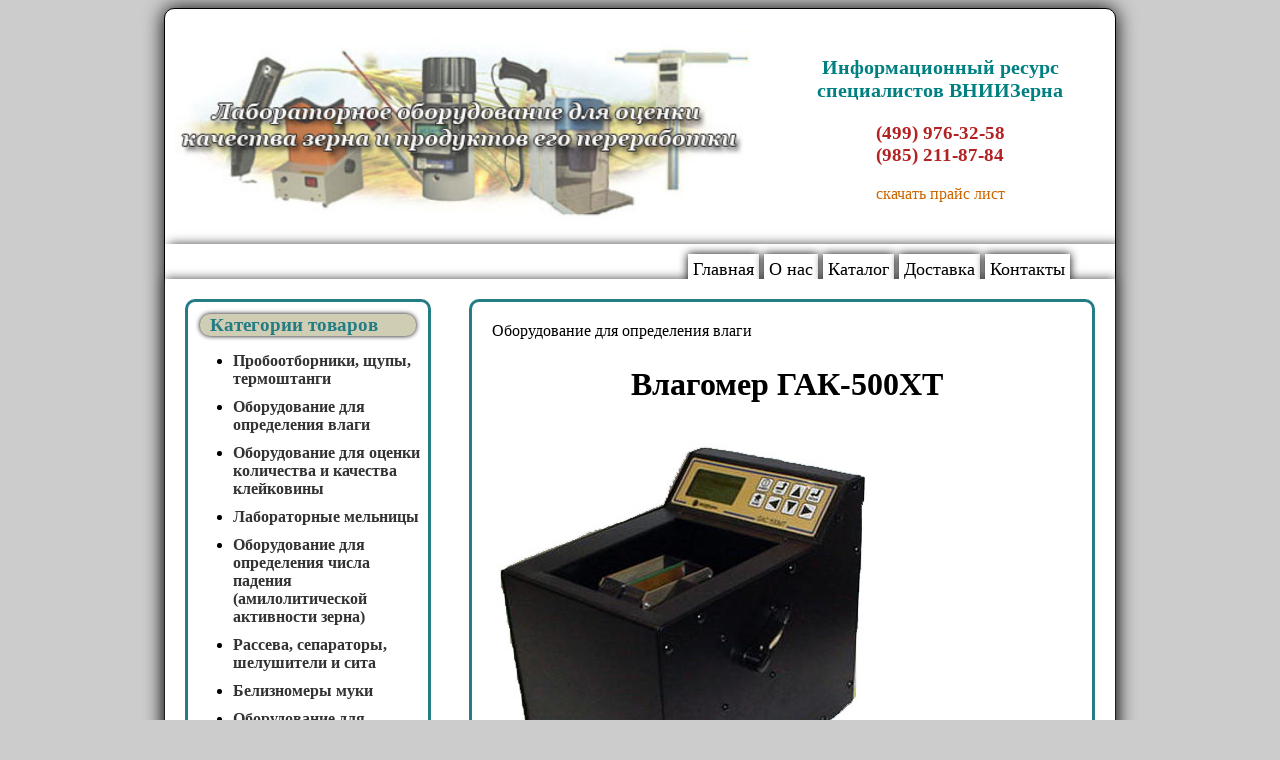

--- FILE ---
content_type: text/html; charset=utf-8
request_url: http://vniiz.ru/tovar.aspx?t=695
body_size: 4229
content:





<!DOCTYPE html PUBLIC "-//W3C//DTD XHTML 1.0 Transitional//EN" "http://www.w3.org/TR/xhtml1/DTD/xhtml1-transitional.dtd">

<html xmlns="http://www.w3.org/1999/xhtml">
<head><title>
	Влагомер ГАК-500ХТ
</title>


    <script type="text/javascript" src="js/overlay/jquery.tools.min.js"></script>

    <link href="css/pink/styles.css" rel="stylesheet" type="text/css" /></head>
<body>
    <form method="post" action="./tovar.aspx?t=695" id="form1">
<div class="aspNetHidden">
<input type="hidden" name="__VIEWSTATE" id="__VIEWSTATE" value="/wEPDwUKLTM3Njk2MDM4N2RkXOzw3RsV5CJaY+2KOa3IEQLt5mDiOr5ogiOkLiPVNJ0=" />
</div>

<div class="aspNetHidden">

	<input type="hidden" name="__VIEWSTATEGENERATOR" id="__VIEWSTATEGENERATOR" value="0D7DB257" />
</div>
    
   

<div id="maindiv">

<div id="topdiv">


<div id="toptop">
<span id="mSubContent1_lblSubContent"><div><h2 style="text-align: center;">
	<span style="color: rgb(105, 105, 105);"><a href="/"><span style="color: rgb(204, 153, 51);"><font color="#222222"><span style="color: rgb(204, 153, 51);"><img alt="" src="/UserImages/Uploads/images/vniizru_top_3.jpg" style="border: 0px solid currentColor; width: 600px; height: 190px; float: left;" /></span></font></span></a></span></h2>
<h2 style="text-align: center;">
	<br />
	<span style="font-size: 20px;"><span style="color: rgb(0, 128, 128);">Информационный ресурс<br />
	специалистов ВHИИЗерна</span></span></h2>
<h3 style="text-align: center;">
	<span style="color: rgb(105, 105, 105);"><span style="color: rgb(178, 34, 34);">(499) 976-32-58<br />
	(985) 211-87-84</span></span></h3>
<div style="text-align: center;">
	<a href="/UserImages/Uploads/file/price2015.doc">скачать прайс лист</a><a href="/UserImages/Uploads/file/price.doc"> </a></div>
</div><div></div></span>


</div>

<div id="menudiv">


   <span id="mTopMenu1_lblTopMenu"><UL class="menuMap"><li class="menuTop1"><a href=default.aspx>Главная</a></li><li class="menuTop1"><a href=about.aspx>О нас</a></li><li class="menuTop1"><a href=allcatalog.aspx>Каталог</a></li><li class="menuTop1"><a href=delivery.aspx>Доставка</a></li><li class="menuTop1"><a href=contacts.aspx>Контакты</a></li></UL></span>


</div>
<div class="cls">&nbsp;</div>
</div>


<div id="centrdiv">

<div id="leftdiv">






<h3>Категории товаров</h3>

 <span id="lblCat"><ul class="categories_list"><li><a href="alllist.aspx?cat=53">Пробоотборники, щупы, термоштанги</a></li><li><a href="alllist.aspx?cat=54">Оборудование для определения влаги</a></li><li><a href="alllist.aspx?cat=55">Оборудование для оценки количества и качества клейковины</a></li><li><a href="alllist.aspx?cat=56">Лабораторные мельницы</a></li><li><a href="alllist.aspx?cat=57">Оборудование для определения числа падения (амилолитической активности зерна)</a></li><li><a href="alllist.aspx?cat=58">Рассева, сепараторы, шелушители и сита</a></li><li><a href="alllist.aspx?cat=59">Белизномеры муки</a></li><li><a href="alllist.aspx?cat=60">Оборудование для проведения лабораторных анализов</a></li><li><a href="alllist.aspx?cat=61">Оборудование для выделения металломагнитных примесей</a></li><li><a href="alllist.aspx?cat=62">Оборудование для оценки качества хлеба, макарон, теста</a></li><li><a href="alllist.aspx?cat=63">Весы</a></li><ul class="sub_categories_list"><li><a href="alllist.aspx?cat=64">Аналитические весы ViBRA HT, Япония</a></li><li><a href="alllist.aspx?cat=65">Лабораторные весы Acom JW-1. Корея</a></li><li><a href="alllist.aspx?cat=66">Лабораторные весы ViBRA AJ, Япония</a></li><li><a href="alllist.aspx?cat=67">Лабораторные весы ADAM HCB, Китай</a></li><li><a href="alllist.aspx?cat=68">Технические весы ADAM DCT, Китай</a></li><li><a href="alllist.aspx?cat=69">Настольные весы Acom PC-100W, Корея</a></li><li><a href="alllist.aspx?cat=70">Складские весы СКЕЙЛ СКЕ-Н</a></li></ul><li><a href="alllist.aspx?cat=71">Оборудование фирмы Perten, Швеция</a></li><li><a href="alllist.aspx?cat=72">Оборудование фирмы Velp, Италия</a></li><li><a href="alllist.aspx?cat=73">Оборудование фирмы Chopin, Франция</a></li><li><a href="alllist.aspx?cat=74">Инфракрасные анализаторы</a></li></ul></span>


    <div id="SapeL_sapPanel">
	
    <ul style="list-style-type: none">
        <li></li>
        <li></li>
        <li></li>
    </ul>

</div>


</div>

<div id="rightdiv">

               
 

                     

 <div style="width: 100%">
    
    <div id="tovarMain" style="padding: 5px; margin: 5px auto 5px auto">
    <div>
        
            



    <div>
        <span id="ContentPlaceHolder1_tovarCatView1_lblTovarInCat"><div style="float: left; margin-left: 5px; "><a href="../alllist.aspx?cat=54">Оборудование для определения влаги</a></div></span>
    
    </div>
        
          <br />
        </div>
    <div>
    
     
    
    </div>

    <div style="width: 100%; text-align: center; padding: 5px;">
        <h1>
            <span id="ContentPlaceHolder1_lblTovName">Влагомер ГАК-500ХТ</span>
        </h1>
    </div>

    <div>
    
        <div style="margin: 5px;">
        <div style="margin: 5px;">
            <img id="ContentPlaceHolder1_imgTov" src="images/lmag/tovarImg/vlagomer_GAK.jpg" style="border-width:0px;" />
            </div>


            <span id="ContentPlaceHolder1_lblTovDescr">ГАК-500, удобный и надежный прибор выполненный из ударопрочных материалов, предназначен для измерения влажности, температуры и натуры зерна. ГАК 500 разработан и изготавливается с использованием технологий, которые применяются при изготовлении стационарного анализатора ГАК 2100, который в США, является стандартизированным методом определения влажности зерна.<br />
Полуавтоматический прибор ГАК 500 перенял все лучшие качества более дорогого прибора, но при этом стал более легким, компактным и что более важно, в несколько раз дешевле.<br />
<br />
&nbsp;&nbsp;&nbsp;&nbsp;&nbsp; В основе работы прибора положен диэлькометрический метод измерения. При измерении учитывается температура и натура образца, что в значительной степени влияет на точность анализа на влажность. На жидкокристаллическом дисплее выводятся результаты влажности, натуры, температуры. Перед каждым измерением компьютер производит самопроверку прибора. ГАК 500 изначально запрограммирован на 8 культур, таких как пшеница, подсолнечник, рапс, семена трав и т.д. Прибор позволяет перепрограммировать прибор на другие культуры самим пользователем, можно так же воспользоваться функцией подкалибровки прибора.<br />
<br />
Технические характеристики<br />
<br />
<br />
метод измерения:&nbsp;&nbsp; диэлькометрический с поправкой на плотность и компенсатором температуры<br />
измеряемые параметры: влажность, температура, натура<br />
диапазон измерения влажности, % 5 &ndash; 45<br />
температура образца, єС 0 - 50<br />
компенсация температуры, % автоматическая, от 20<br />
точность измерения, % 0,3<br />
сходимость, %&nbsp; 0,1<br />
вид пробы,&nbsp; целое зерно, семена<br />
объем анализируемой пробы, г 250<br />
число калибровок, шт. 8 перепрограммируемых<br />
языки, шт. 8, выбирает оператор<br />
дисплей, пикс. ЖКИ, 128x64<br />
питание&nbsp;&nbsp; 6 В от блока питания или<br />
прикуривателя автомобиля<br />
габариты (ДхШхВ), мм 25,4х20,3х27,9<br />
вес, кг 5,4<br />
температура при эксплуатации, єС 5 &ndash; 45<br />
влажность при эксплуатации, %&nbsp;&nbsp;&nbsp; 5 &ndash; 95<br />
<br />
Не сертифицирован на территории РФ.</span>

        </div>
        
        <div style="clear: both">&nbsp;</div>

        <div id="dprice" style="text-align: right">
        
        <h3>Стоимость: 
            <span id="ContentPlaceHolder1_lblPrice">                         по запросу                                                                                                                                                                                                                            </span> руб.</h3>
            
        </div>

        

        <div>

           


             


            

            
        </div>


    </div>

    </div>
    
    </div>



   

</div>

<div class="cls">&nbsp;</div>

</div>

<div id="footerdiv">

<div id="botmenu">

<span id="mSubContent2_lblSubContent"><div><div style="text-align: center;">
	<strong>т/факс (499) 976-32-58 , т. (985) 211-87-84, (499) 976-22-00</strong><br />
	E-mail:&nbsp;<a href="mailto:cnt@vniiz.ru">vniiz2007@yandex.ru</a>&nbsp;;&nbsp;<a href="mailto:salex12@yandex.ru">salex12@yandex.ru</a></div>
</div><div></div></span>

</div>

</div>

</div>

       <!-- Yandex.Metrika counter -->
<script type="text/javascript" >
    (function (m, e, t, r, i, k, a) {
        m[i] = m[i] || function () { (m[i].a = m[i].a || []).push(arguments) };
        m[i].l = 1 * new Date(); k = e.createElement(t), a = e.getElementsByTagName(t)[0], k.async = 1, k.src = r, a.parentNode.insertBefore(k, a)
    })
        (window, document, "script", "https://mc.yandex.ru/metrika/tag.js", "ym");

    ym(32185334, "init", {
        clickmap: true,
        trackLinks: true,
        accurateTrackBounce: true,
        webvisor: true
    });
</script>
<noscript><div><img src="https://mc.yandex.ru/watch/32185334" style="position:absolute; left:-9999px;" alt="" /></div></noscript>
<!-- /Yandex.Metrika counter -->

<script type="text/javascript">

    $(document).ready(function () {

        $("#show").click(function () {
            $("#logindiv").show("slow", function () {
                $("#show").hide();
            }


                    );
        });

    });

    
    </script>
    
    </form>
</body>
</html>


--- FILE ---
content_type: text/css
request_url: http://vniiz.ru/css/pink/styles.css
body_size: 1288
content:
body
{
    background-color: #CCCCCC;
}

a img
{
    border: 0px;
 }
 
a
{
    color: #000000;
    text-decoration: none;
}

a:hover
{
    color: #247c84;
    text-decoration: underline;
}
 
 #maindiv
    {padding: 0px; margin: 0px auto 0px auto; width: 950px; 
     border: 1px solid #000000;
       background: white; -moz-box-shadow: 0 0 20px black; -webkit-box-shadow: 0 0 20px black; box-shadow: 0 0 20px black;
     -webkit-border-radius: 10px;
    -moz-border-radius: 10px;
    border-radius: 10px;
    
    height: 100%;
    position: relative;
    
     }
    
    
    #topdiv
    {padding: 0px; margin: 0px; width: 950px; height: 270px;
     overflow:hidden;
     }
    
    
    #toptop
{
    
    padding: 0px;
    margin: 0px;
    width: 950px;
    height: 225px;
    
   overflow:hidden;
}

#toptop a
{
    color: #CC6600;
}

#toptop a img
{
    border-width: 0px;
}
    
    #toptopleft
    {padding: 0px; margin: 0px; width: 750px; height: 215px; float: left;
    
     }
    
    #toptopright
{
    padding: 10px 0px 0px 10px;
    margin: 0px;
    width: 180px;
    height: 205px;
    float: right;
    
   
    
    -moz-box-shadow: 0 4px 10px #444; -webkit-box-shadow: 0 4px 10px 444; box-shadow: 0 4px 10px #444;
}
    
    #menudiv
{
   
    padding: 15px;
    margin: 10px auto 0px auto;
    width: 920px;
    height: 40px;
    
    -moz-box-shadow: 4px 0 10px #444; -webkit-box-shadow: 4px 0 10px 444; box-shadow: 4px 0 10px #444;
}
    
    #menudiv ul
{
    padding: 0px;
    margin: 0px 30px 0px 0px;
    list-style-type: none;
    float: right;
}
    
    #menudiv ul li
{    
    
    padding-left: 5px;
    float: left;
} 
    
    #menudiv ul li a
{
    color: #000000;
    font-size: large;
    padding: 5px;
    text-decoration: none;
    background: #FFFFFF;
    -moz-box-shadow: 0 0 10px black;
    -webkit-box-shadow: 0 0 10px black;
    box-shadow: 0 0 10px black;
    background-color: #FFFFFF;
}

#menudiv ul li a:hover
{
   color: #FFFFFF;
    background: #247c84; -moz-box-shadow: 0 0 5px black; -webkit-box-shadow: 0 0 5px black; box-shadow: 0 0 5px black;
}

#menudiv ul li a.cur
{
   color: #FFFFFF;
    background: #247c84; -moz-box-shadow: 0 0 5px black; -webkit-box-shadow: 0 0 5px black; box-shadow: 0 0 5px black;
}

    
    #centrdiv
{
    
    margin: 0px auto 0px auto;
    padding: 20px;
    width: 910px;
    
    -moz-box-shadow: 0 0 10px #444; -webkit-box-shadow: 0 0 10px 444; box-shadow: 0 0 10px #444;
   
}
    
    
    #leftdiv
{
    border: 3px solid #247c84;
    padding: 5px;
    margin: 0px;
    width: 230px;
    float: left;
    -webkit-border-radius: 10px;
    -moz-border-radius: 10px;
    border-radius: 10px;
} 
      
      #leftdiv a:hover
      {color: #247c84;}
    
    #leftdiv ul li
{
    margin-bottom: 10px;
}

.categories_list a
{
    color: #333333;
    font-size: medium;
    font-weight: bold;
}

.sub_categories_list a
{
    color: #000000;
    
}
    
    #leftdiv h3
{
    
    background: #cfcdb4; -moz-box-shadow: 0 0 5px black; -webkit-box-shadow: 0 0 5px black; box-shadow: 0 0 5px black;
    padding-left: 10px;
    margin: 7px;
    color: #247c84; 
    -webkit-border-radius: 10px;
    -moz-border-radius: 10px;
    border-radius: 10px;
    
}
    

    
    #rightdiv
{
    padding: 10px;
    margin: 0px;
    width: 600px;
    float: right;
    border: 3px solid #247c84;
   
     -webkit-border-radius: 10px;
    -moz-border-radius: 10px;
    border-radius: 10px;
}
    
    .cls
    {clear: both;}
    
    
    #footerdiv
{
    padding: 10px;
    margin: 0px;
    width: 950px;
    text-align: center;
   
}
    
    #botmenu ul
    {list-style-type: none; float: right;}
    
    #botmenu ul li
    {padding-right: 3px; padding-left: 3px; float: left;}
    
    #botmenu ul li a
{
    color: #C0C0C0;
}
    
    .piczT
{
    background: #cfcdb4;
    -moz-box-shadow: 0 0 5px black;
    -webkit-box-shadow: 0 0 5px black;
    box-shadow: 0 0 5px black;
    padding-left: 10px;
    margin: 5px 7px 0px 7px;
    color: #000000;
    -webkit-border-radius: 10px;
    -moz-border-radius: 10px;
    border-radius: 10px;
    height: 30px;
}
    
    .picz
{
    background: white;
    -moz-box-shadow: 0 0 7px black;
    -webkit-box-shadow: 0 0 7px black;
    box-shadow: 0 0 7px black;
    width: 570px;
    padding: 1px;
    margin: 0px 0px 5px 0px;
    vertical-align: top;
    text-align: left;
    -webkit-border-radius: 10px;
    -moz-border-radius: 10px;
    border-radius: 10px;
   
}

.picz:hover
{background: white; -moz-box-shadow: 0 0 5px black; -webkit-box-shadow: 0 0 5px black; box-shadow: 0 0 5px black;}


.picz1
{
    background-color: #FFFFFF;
    border: 1px solid #333333;
}

.picz2
{
    background-color: #CCCCCC;
    border: 1px solid #333333;
}

.picz1:hover, .picz2:hover
{
    border: 1px solid #247c84;
}

.clslink
{
    width: 400px;
    float: left;
    margin-top: 3px;
    margin-left: 3px;
}



.clsP
{
    width: 150px;
    float: right;
}


#dregenter
{
    background-image: url('../../images/vniizru/keys.jpg');
    background-repeat: no-repeat;
    background-position: left center;
    padding-left: 20px;
    margin-left: 20px;
    
}

.regoth
{padding-left: 20px;
    margin-left: 20px;}

#show
{
    border-bottom-style: dashed;
    border-bottom-width: 1px;
    border-bottom-color: #000000;
    
}

#show:hover
{text-decoration: none;}

#triggers
{
    margin-left: 10px;
}

.cdcat
{
    text-align: center;
    font-size: medium;
    font-weight: bold;
}

.scdcat
{
    text-align: center;
    font-size: medium;
    
}

